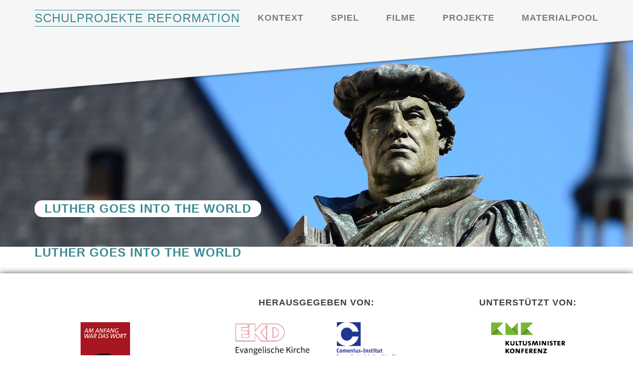

--- FILE ---
content_type: text/html; charset=UTF-8
request_url: https://schulprojekte-reformation.de/material/luther-goes-into-the-world/
body_size: 6267
content:
<!DOCTYPE html>
<!--[if lt IE 7]>      <html class="no-js lt-ie9 lt-ie8 lt-ie7"> <![endif]-->
<!--[if IE 7]>         <html class="no-js lt-ie9 lt-ie8"> <![endif]-->
<!--[if IE 8]>         <html class="no-js lt-ie9"> <![endif]-->
<!--[if gt IE 8]><!--> <html class="no-js"> <!--<![endif]-->
    <head>
        <meta charset="UTF-8">
        <title>luther goes into the world | Schulprojekte Reformation</title>
        <meta http-equiv="X-UA-Compatible" content="IE=edge,chrome=1">

        <meta name="description" content="">
        <meta name="viewport" content="width=device-width user-scalable=no">
<!--
        <link href="https://fonts.googleapis.com/css?family=Open+Sans:300,300i,400,400i,600,600i,700,700i,800,800i" rel="stylesheet">
        <link href="https://fonts.googleapis.com/css?family=Open+Sans+Condensed:300,300i,700" rel="stylesheet">
-->    
        <link rel="stylesheet" href="https://schulprojekte-reformation.de/wp-content/themes/ekd/css/lightbox.css">
        <link rel="stylesheet" href="https://schulprojekte-reformation.de/wp-content/themes/ekd/css/icons/style.css">
        <link rel="stylesheet" href="https://schulprojekte-reformation.de/wp-content/themes/ekd/css/slick.css">
        <link rel="stylesheet" href="https://schulprojekte-reformation.de/wp-content/themes/ekd/css/bootstrap.css">
        <link rel="stylesheet" href="https://schulprojekte-reformation.de/wp-content/themes/ekd/css/styles.css">
        <link rel="stylesheet" href="https://schulprojekte-reformation.de/wp-content/themes/ekd/css/print.css" type="text/css" media="print">

        <link rel="shortcut icon" href="https://schulprojekte-reformation.de/wp-content/themes/ekd/favicon.ico">

        <meta name='robots' content='max-image-preview:large' />
	<style>img:is([sizes="auto" i], [sizes^="auto," i]) { contain-intrinsic-size: 3000px 1500px }</style>
	<link rel="alternate" type="application/rss+xml" title="Schulprojekte Reformation &raquo; Feed" href="https://schulprojekte-reformation.de/feed/" />
<link rel="alternate" type="application/rss+xml" title="Schulprojekte Reformation &raquo; Kommentar-Feed" href="https://schulprojekte-reformation.de/comments/feed/" />
<script type="text/javascript">
/* <![CDATA[ */
window._wpemojiSettings = {"baseUrl":"https:\/\/s.w.org\/images\/core\/emoji\/16.0.1\/72x72\/","ext":".png","svgUrl":"https:\/\/s.w.org\/images\/core\/emoji\/16.0.1\/svg\/","svgExt":".svg","source":{"concatemoji":"https:\/\/schulprojekte-reformation.de\/wp-includes\/js\/wp-emoji-release.min.js?ver=6.8.3"}};
/*! This file is auto-generated */
!function(s,n){var o,i,e;function c(e){try{var t={supportTests:e,timestamp:(new Date).valueOf()};sessionStorage.setItem(o,JSON.stringify(t))}catch(e){}}function p(e,t,n){e.clearRect(0,0,e.canvas.width,e.canvas.height),e.fillText(t,0,0);var t=new Uint32Array(e.getImageData(0,0,e.canvas.width,e.canvas.height).data),a=(e.clearRect(0,0,e.canvas.width,e.canvas.height),e.fillText(n,0,0),new Uint32Array(e.getImageData(0,0,e.canvas.width,e.canvas.height).data));return t.every(function(e,t){return e===a[t]})}function u(e,t){e.clearRect(0,0,e.canvas.width,e.canvas.height),e.fillText(t,0,0);for(var n=e.getImageData(16,16,1,1),a=0;a<n.data.length;a++)if(0!==n.data[a])return!1;return!0}function f(e,t,n,a){switch(t){case"flag":return n(e,"\ud83c\udff3\ufe0f\u200d\u26a7\ufe0f","\ud83c\udff3\ufe0f\u200b\u26a7\ufe0f")?!1:!n(e,"\ud83c\udde8\ud83c\uddf6","\ud83c\udde8\u200b\ud83c\uddf6")&&!n(e,"\ud83c\udff4\udb40\udc67\udb40\udc62\udb40\udc65\udb40\udc6e\udb40\udc67\udb40\udc7f","\ud83c\udff4\u200b\udb40\udc67\u200b\udb40\udc62\u200b\udb40\udc65\u200b\udb40\udc6e\u200b\udb40\udc67\u200b\udb40\udc7f");case"emoji":return!a(e,"\ud83e\udedf")}return!1}function g(e,t,n,a){var r="undefined"!=typeof WorkerGlobalScope&&self instanceof WorkerGlobalScope?new OffscreenCanvas(300,150):s.createElement("canvas"),o=r.getContext("2d",{willReadFrequently:!0}),i=(o.textBaseline="top",o.font="600 32px Arial",{});return e.forEach(function(e){i[e]=t(o,e,n,a)}),i}function t(e){var t=s.createElement("script");t.src=e,t.defer=!0,s.head.appendChild(t)}"undefined"!=typeof Promise&&(o="wpEmojiSettingsSupports",i=["flag","emoji"],n.supports={everything:!0,everythingExceptFlag:!0},e=new Promise(function(e){s.addEventListener("DOMContentLoaded",e,{once:!0})}),new Promise(function(t){var n=function(){try{var e=JSON.parse(sessionStorage.getItem(o));if("object"==typeof e&&"number"==typeof e.timestamp&&(new Date).valueOf()<e.timestamp+604800&&"object"==typeof e.supportTests)return e.supportTests}catch(e){}return null}();if(!n){if("undefined"!=typeof Worker&&"undefined"!=typeof OffscreenCanvas&&"undefined"!=typeof URL&&URL.createObjectURL&&"undefined"!=typeof Blob)try{var e="postMessage("+g.toString()+"("+[JSON.stringify(i),f.toString(),p.toString(),u.toString()].join(",")+"));",a=new Blob([e],{type:"text/javascript"}),r=new Worker(URL.createObjectURL(a),{name:"wpTestEmojiSupports"});return void(r.onmessage=function(e){c(n=e.data),r.terminate(),t(n)})}catch(e){}c(n=g(i,f,p,u))}t(n)}).then(function(e){for(var t in e)n.supports[t]=e[t],n.supports.everything=n.supports.everything&&n.supports[t],"flag"!==t&&(n.supports.everythingExceptFlag=n.supports.everythingExceptFlag&&n.supports[t]);n.supports.everythingExceptFlag=n.supports.everythingExceptFlag&&!n.supports.flag,n.DOMReady=!1,n.readyCallback=function(){n.DOMReady=!0}}).then(function(){return e}).then(function(){var e;n.supports.everything||(n.readyCallback(),(e=n.source||{}).concatemoji?t(e.concatemoji):e.wpemoji&&e.twemoji&&(t(e.twemoji),t(e.wpemoji)))}))}((window,document),window._wpemojiSettings);
/* ]]> */
</script>
<style id='wp-emoji-styles-inline-css' type='text/css'>

	img.wp-smiley, img.emoji {
		display: inline !important;
		border: none !important;
		box-shadow: none !important;
		height: 1em !important;
		width: 1em !important;
		margin: 0 0.07em !important;
		vertical-align: -0.1em !important;
		background: none !important;
		padding: 0 !important;
	}
</style>
<link rel='stylesheet' id='wp-block-library-css' href='https://schulprojekte-reformation.de/wp-includes/css/dist/block-library/style.min.css?ver=6.8.3' type='text/css' media='all' />
<style id='classic-theme-styles-inline-css' type='text/css'>
/*! This file is auto-generated */
.wp-block-button__link{color:#fff;background-color:#32373c;border-radius:9999px;box-shadow:none;text-decoration:none;padding:calc(.667em + 2px) calc(1.333em + 2px);font-size:1.125em}.wp-block-file__button{background:#32373c;color:#fff;text-decoration:none}
</style>
<style id='global-styles-inline-css' type='text/css'>
:root{--wp--preset--aspect-ratio--square: 1;--wp--preset--aspect-ratio--4-3: 4/3;--wp--preset--aspect-ratio--3-4: 3/4;--wp--preset--aspect-ratio--3-2: 3/2;--wp--preset--aspect-ratio--2-3: 2/3;--wp--preset--aspect-ratio--16-9: 16/9;--wp--preset--aspect-ratio--9-16: 9/16;--wp--preset--color--black: #000000;--wp--preset--color--cyan-bluish-gray: #abb8c3;--wp--preset--color--white: #ffffff;--wp--preset--color--pale-pink: #f78da7;--wp--preset--color--vivid-red: #cf2e2e;--wp--preset--color--luminous-vivid-orange: #ff6900;--wp--preset--color--luminous-vivid-amber: #fcb900;--wp--preset--color--light-green-cyan: #7bdcb5;--wp--preset--color--vivid-green-cyan: #00d084;--wp--preset--color--pale-cyan-blue: #8ed1fc;--wp--preset--color--vivid-cyan-blue: #0693e3;--wp--preset--color--vivid-purple: #9b51e0;--wp--preset--gradient--vivid-cyan-blue-to-vivid-purple: linear-gradient(135deg,rgba(6,147,227,1) 0%,rgb(155,81,224) 100%);--wp--preset--gradient--light-green-cyan-to-vivid-green-cyan: linear-gradient(135deg,rgb(122,220,180) 0%,rgb(0,208,130) 100%);--wp--preset--gradient--luminous-vivid-amber-to-luminous-vivid-orange: linear-gradient(135deg,rgba(252,185,0,1) 0%,rgba(255,105,0,1) 100%);--wp--preset--gradient--luminous-vivid-orange-to-vivid-red: linear-gradient(135deg,rgba(255,105,0,1) 0%,rgb(207,46,46) 100%);--wp--preset--gradient--very-light-gray-to-cyan-bluish-gray: linear-gradient(135deg,rgb(238,238,238) 0%,rgb(169,184,195) 100%);--wp--preset--gradient--cool-to-warm-spectrum: linear-gradient(135deg,rgb(74,234,220) 0%,rgb(151,120,209) 20%,rgb(207,42,186) 40%,rgb(238,44,130) 60%,rgb(251,105,98) 80%,rgb(254,248,76) 100%);--wp--preset--gradient--blush-light-purple: linear-gradient(135deg,rgb(255,206,236) 0%,rgb(152,150,240) 100%);--wp--preset--gradient--blush-bordeaux: linear-gradient(135deg,rgb(254,205,165) 0%,rgb(254,45,45) 50%,rgb(107,0,62) 100%);--wp--preset--gradient--luminous-dusk: linear-gradient(135deg,rgb(255,203,112) 0%,rgb(199,81,192) 50%,rgb(65,88,208) 100%);--wp--preset--gradient--pale-ocean: linear-gradient(135deg,rgb(255,245,203) 0%,rgb(182,227,212) 50%,rgb(51,167,181) 100%);--wp--preset--gradient--electric-grass: linear-gradient(135deg,rgb(202,248,128) 0%,rgb(113,206,126) 100%);--wp--preset--gradient--midnight: linear-gradient(135deg,rgb(2,3,129) 0%,rgb(40,116,252) 100%);--wp--preset--font-size--small: 13px;--wp--preset--font-size--medium: 20px;--wp--preset--font-size--large: 36px;--wp--preset--font-size--x-large: 42px;--wp--preset--spacing--20: 0.44rem;--wp--preset--spacing--30: 0.67rem;--wp--preset--spacing--40: 1rem;--wp--preset--spacing--50: 1.5rem;--wp--preset--spacing--60: 2.25rem;--wp--preset--spacing--70: 3.38rem;--wp--preset--spacing--80: 5.06rem;--wp--preset--shadow--natural: 6px 6px 9px rgba(0, 0, 0, 0.2);--wp--preset--shadow--deep: 12px 12px 50px rgba(0, 0, 0, 0.4);--wp--preset--shadow--sharp: 6px 6px 0px rgba(0, 0, 0, 0.2);--wp--preset--shadow--outlined: 6px 6px 0px -3px rgba(255, 255, 255, 1), 6px 6px rgba(0, 0, 0, 1);--wp--preset--shadow--crisp: 6px 6px 0px rgba(0, 0, 0, 1);}:where(.is-layout-flex){gap: 0.5em;}:where(.is-layout-grid){gap: 0.5em;}body .is-layout-flex{display: flex;}.is-layout-flex{flex-wrap: wrap;align-items: center;}.is-layout-flex > :is(*, div){margin: 0;}body .is-layout-grid{display: grid;}.is-layout-grid > :is(*, div){margin: 0;}:where(.wp-block-columns.is-layout-flex){gap: 2em;}:where(.wp-block-columns.is-layout-grid){gap: 2em;}:where(.wp-block-post-template.is-layout-flex){gap: 1.25em;}:where(.wp-block-post-template.is-layout-grid){gap: 1.25em;}.has-black-color{color: var(--wp--preset--color--black) !important;}.has-cyan-bluish-gray-color{color: var(--wp--preset--color--cyan-bluish-gray) !important;}.has-white-color{color: var(--wp--preset--color--white) !important;}.has-pale-pink-color{color: var(--wp--preset--color--pale-pink) !important;}.has-vivid-red-color{color: var(--wp--preset--color--vivid-red) !important;}.has-luminous-vivid-orange-color{color: var(--wp--preset--color--luminous-vivid-orange) !important;}.has-luminous-vivid-amber-color{color: var(--wp--preset--color--luminous-vivid-amber) !important;}.has-light-green-cyan-color{color: var(--wp--preset--color--light-green-cyan) !important;}.has-vivid-green-cyan-color{color: var(--wp--preset--color--vivid-green-cyan) !important;}.has-pale-cyan-blue-color{color: var(--wp--preset--color--pale-cyan-blue) !important;}.has-vivid-cyan-blue-color{color: var(--wp--preset--color--vivid-cyan-blue) !important;}.has-vivid-purple-color{color: var(--wp--preset--color--vivid-purple) !important;}.has-black-background-color{background-color: var(--wp--preset--color--black) !important;}.has-cyan-bluish-gray-background-color{background-color: var(--wp--preset--color--cyan-bluish-gray) !important;}.has-white-background-color{background-color: var(--wp--preset--color--white) !important;}.has-pale-pink-background-color{background-color: var(--wp--preset--color--pale-pink) !important;}.has-vivid-red-background-color{background-color: var(--wp--preset--color--vivid-red) !important;}.has-luminous-vivid-orange-background-color{background-color: var(--wp--preset--color--luminous-vivid-orange) !important;}.has-luminous-vivid-amber-background-color{background-color: var(--wp--preset--color--luminous-vivid-amber) !important;}.has-light-green-cyan-background-color{background-color: var(--wp--preset--color--light-green-cyan) !important;}.has-vivid-green-cyan-background-color{background-color: var(--wp--preset--color--vivid-green-cyan) !important;}.has-pale-cyan-blue-background-color{background-color: var(--wp--preset--color--pale-cyan-blue) !important;}.has-vivid-cyan-blue-background-color{background-color: var(--wp--preset--color--vivid-cyan-blue) !important;}.has-vivid-purple-background-color{background-color: var(--wp--preset--color--vivid-purple) !important;}.has-black-border-color{border-color: var(--wp--preset--color--black) !important;}.has-cyan-bluish-gray-border-color{border-color: var(--wp--preset--color--cyan-bluish-gray) !important;}.has-white-border-color{border-color: var(--wp--preset--color--white) !important;}.has-pale-pink-border-color{border-color: var(--wp--preset--color--pale-pink) !important;}.has-vivid-red-border-color{border-color: var(--wp--preset--color--vivid-red) !important;}.has-luminous-vivid-orange-border-color{border-color: var(--wp--preset--color--luminous-vivid-orange) !important;}.has-luminous-vivid-amber-border-color{border-color: var(--wp--preset--color--luminous-vivid-amber) !important;}.has-light-green-cyan-border-color{border-color: var(--wp--preset--color--light-green-cyan) !important;}.has-vivid-green-cyan-border-color{border-color: var(--wp--preset--color--vivid-green-cyan) !important;}.has-pale-cyan-blue-border-color{border-color: var(--wp--preset--color--pale-cyan-blue) !important;}.has-vivid-cyan-blue-border-color{border-color: var(--wp--preset--color--vivid-cyan-blue) !important;}.has-vivid-purple-border-color{border-color: var(--wp--preset--color--vivid-purple) !important;}.has-vivid-cyan-blue-to-vivid-purple-gradient-background{background: var(--wp--preset--gradient--vivid-cyan-blue-to-vivid-purple) !important;}.has-light-green-cyan-to-vivid-green-cyan-gradient-background{background: var(--wp--preset--gradient--light-green-cyan-to-vivid-green-cyan) !important;}.has-luminous-vivid-amber-to-luminous-vivid-orange-gradient-background{background: var(--wp--preset--gradient--luminous-vivid-amber-to-luminous-vivid-orange) !important;}.has-luminous-vivid-orange-to-vivid-red-gradient-background{background: var(--wp--preset--gradient--luminous-vivid-orange-to-vivid-red) !important;}.has-very-light-gray-to-cyan-bluish-gray-gradient-background{background: var(--wp--preset--gradient--very-light-gray-to-cyan-bluish-gray) !important;}.has-cool-to-warm-spectrum-gradient-background{background: var(--wp--preset--gradient--cool-to-warm-spectrum) !important;}.has-blush-light-purple-gradient-background{background: var(--wp--preset--gradient--blush-light-purple) !important;}.has-blush-bordeaux-gradient-background{background: var(--wp--preset--gradient--blush-bordeaux) !important;}.has-luminous-dusk-gradient-background{background: var(--wp--preset--gradient--luminous-dusk) !important;}.has-pale-ocean-gradient-background{background: var(--wp--preset--gradient--pale-ocean) !important;}.has-electric-grass-gradient-background{background: var(--wp--preset--gradient--electric-grass) !important;}.has-midnight-gradient-background{background: var(--wp--preset--gradient--midnight) !important;}.has-small-font-size{font-size: var(--wp--preset--font-size--small) !important;}.has-medium-font-size{font-size: var(--wp--preset--font-size--medium) !important;}.has-large-font-size{font-size: var(--wp--preset--font-size--large) !important;}.has-x-large-font-size{font-size: var(--wp--preset--font-size--x-large) !important;}
:where(.wp-block-post-template.is-layout-flex){gap: 1.25em;}:where(.wp-block-post-template.is-layout-grid){gap: 1.25em;}
:where(.wp-block-columns.is-layout-flex){gap: 2em;}:where(.wp-block-columns.is-layout-grid){gap: 2em;}
:root :where(.wp-block-pullquote){font-size: 1.5em;line-height: 1.6;}
</style>
<link rel='stylesheet' id='responsive-lightbox-swipebox-css' href='https://schulprojekte-reformation.de/wp-content/plugins/responsive-lightbox/assets/swipebox/swipebox.min.css?ver=1.5.2' type='text/css' media='all' />
<link rel='stylesheet' id='borlabs-cookie-custom-css' href='https://schulprojekte-reformation.de/wp-content/cache/borlabs-cookie/1/borlabs-cookie-1-de.css?ver=3.3.22-15' type='text/css' media='all' />
<script type="text/javascript" src="https://schulprojekte-reformation.de/wp-includes/js/jquery/jquery.min.js?ver=3.7.1" id="jquery-core-js"></script>
<script type="text/javascript" src="https://schulprojekte-reformation.de/wp-includes/js/jquery/jquery-migrate.min.js?ver=3.4.1" id="jquery-migrate-js"></script>
<script type="text/javascript" src="https://schulprojekte-reformation.de/wp-content/plugins/responsive-lightbox/assets/swipebox/jquery.swipebox.min.js?ver=1.5.2" id="responsive-lightbox-swipebox-js"></script>
<script type="text/javascript" src="https://schulprojekte-reformation.de/wp-includes/js/underscore.min.js?ver=1.13.7" id="underscore-js"></script>
<script type="text/javascript" src="https://schulprojekte-reformation.de/wp-content/plugins/responsive-lightbox/assets/infinitescroll/infinite-scroll.pkgd.min.js?ver=4.0.1" id="responsive-lightbox-infinite-scroll-js"></script>
<script type="text/javascript" id="responsive-lightbox-js-before">
/* <![CDATA[ */
var rlArgs = {"script":"swipebox","selector":"lightbox","customEvents":"","activeGalleries":true,"animation":true,"hideCloseButtonOnMobile":false,"removeBarsOnMobile":false,"hideBars":true,"hideBarsDelay":5000,"videoMaxWidth":1080,"useSVG":true,"loopAtEnd":false,"woocommerce_gallery":false,"ajaxurl":"https:\/\/schulprojekte-reformation.de\/wp-admin\/admin-ajax.php","nonce":"d9ae2f975c","preview":false,"postId":118754,"scriptExtension":false};
/* ]]> */
</script>
<script type="text/javascript" src="https://schulprojekte-reformation.de/wp-content/plugins/responsive-lightbox/js/front.js?ver=2.5.3" id="responsive-lightbox-js"></script>
<script data-no-optimize="1" data-no-minify="1" data-cfasync="false" type="text/javascript" src="https://schulprojekte-reformation.de/wp-content/cache/borlabs-cookie/1/borlabs-cookie-config-de.json.js?ver=3.3.22-22" id="borlabs-cookie-config-js"></script>
<link rel="https://api.w.org/" href="https://schulprojekte-reformation.de/wp-json/" /><link rel="EditURI" type="application/rsd+xml" title="RSD" href="https://schulprojekte-reformation.de/xmlrpc.php?rsd" />
<meta name="generator" content="WordPress 6.8.3" />
<link rel="canonical" href="https://schulprojekte-reformation.de/material/luther-goes-into-the-world/" />
<link rel='shortlink' href='https://schulprojekte-reformation.de/?p=118754' />
<link rel="alternate" title="oEmbed (JSON)" type="application/json+oembed" href="https://schulprojekte-reformation.de/wp-json/oembed/1.0/embed?url=https%3A%2F%2Fschulprojekte-reformation.de%2Fmaterial%2Fluther-goes-into-the-world%2F" />
<link rel="alternate" title="oEmbed (XML)" type="text/xml+oembed" href="https://schulprojekte-reformation.de/wp-json/oembed/1.0/embed?url=https%3A%2F%2Fschulprojekte-reformation.de%2Fmaterial%2Fluther-goes-into-the-world%2F&#038;format=xml" />

    </head>

    <body id="overwrite" class="wp-singular material-template-default single single-material postid-118754 wp-theme-ekd" >
        <!--[if lt IE 7]>
            <p class="chromeframe">You are using an <strong>outdated</strong> browser. Please <a href="http://browsehappy.com/">upgrade your browser</a> or <a href="http://www.google.com/chromeframe/?redirect=true">activate Google Chrome Frame</a> to improve your experience.</p>
        <![endif]-->
                    <header class="header section" id="header">
                <div class="line-one">
                    <div class="container">
                        <div class="logo">  
                            <a href="/"><h2>Schulprojekte Reformation</h2></a>                 
                        </div>   
                        <nav id="main-navigation" class="main-navigation hidden-xs hidden-sm">
                            <div class="menu-haupttmenue-container"><ul id="menu-haupttmenue" class="menu"><li id="menu-item-5801" class="none-link menu-item menu-item-type-custom menu-item-object-custom menu-item-has-children menu-item-5801"><a href="https://schulprojekte-reformation.de/anliegen/">Kontext</a>
<ul class="sub-menu">
	<li id="menu-item-5800" class="menu-item menu-item-type-post_type menu-item-object-page menu-item-5800"><a href="https://schulprojekte-reformation.de/anliegen/">Anliegen</a></li>
	<li id="menu-item-28" class="menu-item menu-item-type-post_type menu-item-object-page menu-item-28"><a href="https://schulprojekte-reformation.de/didaktische-hinweise/">Didaktische Hinweise</a></li>
</ul>
</li>
<li id="menu-item-32" class="menu-item menu-item-type-post_type menu-item-object-page menu-item-has-children menu-item-32"><a href="https://schulprojekte-reformation.de/spiel/">Spiel</a>
<ul class="sub-menu">
	<li id="menu-item-7097" class="menu-item menu-item-type-custom menu-item-object-custom menu-item-7097"><a href="https://schulprojekte-reformation.de/spiel/#download-area">Downloadbereich</a></li>
	<li id="menu-item-7081" class="menu-item menu-item-type-post_type menu-item-object-page menu-item-7081"><a href="https://schulprojekte-reformation.de/spiel/materialien-zum-spiel-und-rezensionen/">Materialien zum Spiel</a></li>
</ul>
</li>
<li id="menu-item-26" class="menu-item menu-item-type-post_type menu-item-object-page menu-item-has-children menu-item-26"><a href="https://schulprojekte-reformation.de/filme/">Filme</a>
<ul class="sub-menu">
	<li id="menu-item-208" class="menu-item menu-item-type-taxonomy menu-item-object-bibliothek menu-item-208"><a href="https://schulprojekte-reformation.de/bibliothek/leben-luther/">Das Leben des Martin Luther</a></li>
	<li id="menu-item-207" class="menu-item menu-item-type-taxonomy menu-item-object-bibliothek menu-item-207"><a href="https://schulprojekte-reformation.de/bibliothek/luther-code/">Der Luther-Code</a></li>
</ul>
</li>
<li id="menu-item-27" class="menu-item menu-item-type-post_type menu-item-object-page menu-item-has-children menu-item-27"><a href="https://schulprojekte-reformation.de/projekte/">Projekte</a>
<ul class="sub-menu">
	<li id="menu-item-194" class="menu-item menu-item-type-taxonomy menu-item-object-bereich menu-item-194"><a href="https://schulprojekte-reformation.de/bereich/grundschule/">Grundschule</a></li>
	<li id="menu-item-195" class="menu-item menu-item-type-taxonomy menu-item-object-bereich menu-item-195"><a href="https://schulprojekte-reformation.de/bereich/weiterfuehrende-schule/">Weiterführende Schule</a></li>
</ul>
</li>
<li id="menu-item-5295" class="menu-item menu-item-type-post_type menu-item-object-page menu-item-5295"><a href="https://schulprojekte-reformation.de/materialpool/">Materialpool</a></li>
</ul></div>                        </nav>                
                        <div class="toggle-mobile-navigation hidden-md hidden-lg" title="Hauptmenü">
                            <span class="icon icon-menu7"></span>
                        </div>
                        <nav id="mobile-navigation" class="mobile-navigation hidden-md hidden-lg">
                            <div class="menu-haupttmenue-container"><ul id="menu-haupttmenue-1" class="menu"><li class="none-link menu-item menu-item-type-custom menu-item-object-custom menu-item-has-children menu-item-5801"><a href="https://schulprojekte-reformation.de/anliegen/">Kontext</a>
<ul class="sub-menu">
	<li class="menu-item menu-item-type-post_type menu-item-object-page menu-item-5800"><a href="https://schulprojekte-reformation.de/anliegen/">Anliegen</a></li>
	<li class="menu-item menu-item-type-post_type menu-item-object-page menu-item-28"><a href="https://schulprojekte-reformation.de/didaktische-hinweise/">Didaktische Hinweise</a></li>
</ul>
</li>
<li class="menu-item menu-item-type-post_type menu-item-object-page menu-item-has-children menu-item-32"><a href="https://schulprojekte-reformation.de/spiel/">Spiel</a>
<ul class="sub-menu">
	<li class="menu-item menu-item-type-custom menu-item-object-custom menu-item-7097"><a href="https://schulprojekte-reformation.de/spiel/#download-area">Downloadbereich</a></li>
	<li class="menu-item menu-item-type-post_type menu-item-object-page menu-item-7081"><a href="https://schulprojekte-reformation.de/spiel/materialien-zum-spiel-und-rezensionen/">Materialien zum Spiel</a></li>
</ul>
</li>
<li class="menu-item menu-item-type-post_type menu-item-object-page menu-item-has-children menu-item-26"><a href="https://schulprojekte-reformation.de/filme/">Filme</a>
<ul class="sub-menu">
	<li class="menu-item menu-item-type-taxonomy menu-item-object-bibliothek menu-item-208"><a href="https://schulprojekte-reformation.de/bibliothek/leben-luther/">Das Leben des Martin Luther</a></li>
	<li class="menu-item menu-item-type-taxonomy menu-item-object-bibliothek menu-item-207"><a href="https://schulprojekte-reformation.de/bibliothek/luther-code/">Der Luther-Code</a></li>
</ul>
</li>
<li class="menu-item menu-item-type-post_type menu-item-object-page menu-item-has-children menu-item-27"><a href="https://schulprojekte-reformation.de/projekte/">Projekte</a>
<ul class="sub-menu">
	<li class="menu-item menu-item-type-taxonomy menu-item-object-bereich menu-item-194"><a href="https://schulprojekte-reformation.de/bereich/grundschule/">Grundschule</a></li>
	<li class="menu-item menu-item-type-taxonomy menu-item-object-bereich menu-item-195"><a href="https://schulprojekte-reformation.de/bereich/weiterfuehrende-schule/">Weiterführende Schule</a></li>
</ul>
</li>
<li class="menu-item menu-item-type-post_type menu-item-object-page menu-item-5295"><a href="https://schulprojekte-reformation.de/materialpool/">Materialpool</a></li>
</ul></div>                        </nav>
                    </div>
                                        <div class="back-img-small" style="background-image: url(https://schulprojekte-reformation.de/wp-content/themes/ekd/img/schraege-3.png);"></div>
                </div>
                <div class="line-two relative">
                                                                        <div class="img-teaser" style="background-image: url(https://schulprojekte-reformation.de/wp-content/uploads/2017/06/Header_Einleitung_WO.jpg);"></div>
                                                                <div class="container relative">
                                                                                <h1 class="page-header no-icon">
                                luther goes into the world                            </h1>
                                                                                                </div>
                </div>
            </header>
        <section>
    <div class="container">
		<h1 class="page-header">
			luther goes into the world		</h1>
				<div class="content blog-text">
					</div>
		   	</div> 
</section>
			<footer class="footer section" id="footer">
			    <div class="logo-line" >
			        <div class="container">
			            <div class="logo-luther col-md-3 col-sm-4">
			                <h2 class="logo-list-header"></br></h2>
			                <a href="https://www.luther2017.de" target="_blank">
			                    <img src="https://schulprojekte-reformation.de/wp-content/themes/ekd/img/logo_lutherdekade_small.jpg" />
			                </a>
			            </div>
			            <div class="logo-list col-md-6 col-sm-4">
			                <h2 class="logo-list-header">Herausgegeben von:</h2>
			                <ul>
			                    <li>
			                        <a href="https://www.ekd.de/" target="_blank">
			                            <img src="https://schulprojekte-reformation.de/wp-content/themes/ekd/img/ekd-logo.png" />
			                        </a>
			                    </li>
			                    <li>
			                        <a href="https://www.comenius.de/" target="_blank">
			                            <img src="https://schulprojekte-reformation.de/wp-content/themes/ekd/img/logo_comenius_mit_text_unten_rgb-150dpi.png" style="height:85px; width:auto;" />
			                        </a>
			                    </li>
			                </ul>
			            </div>
			            <div class="logo-list col-md-3 col-sm-4">
			                <h2 class="logo-list-header">Unterstützt von:</h2>
			                <ul>
			                    <li>
			                        <a href="https://www.kmk.org/" target="_blank">
			                            <img src="https://schulprojekte-reformation.de/wp-content/themes/ekd/img/kmk-logo.png" />
			                        </a>
			                    </li>
			                </ul>
			            </div>
			        </div>
			    </div>

			    <div class="last-line">
			        <div class="container">
			            <div class="footer-menu" id="footer-menu">
			                <div class="menu-footermenue-container"><ul id="menu-footermenue" class="menu"><li id="menu-item-5285" class="menu-item menu-item-type-post_type menu-item-object-page menu-item-5285"><a href="https://schulprojekte-reformation.de/ueber-die-website/">Über die Website</a></li>
<li id="menu-item-34" class="menu-item menu-item-type-post_type menu-item-object-page menu-item-34"><a href="https://schulprojekte-reformation.de/kontakt/">Kontakt</a></li>
<li id="menu-item-33" class="menu-item menu-item-type-post_type menu-item-object-page menu-item-33"><a href="https://schulprojekte-reformation.de/impressum/">Impressum</a></li>
<li id="menu-item-126" class="menu-item menu-item-type-post_type menu-item-object-page menu-item-126"><a href="https://schulprojekte-reformation.de/nutzungsbedingungen/">Nutzungsbedingungen</a></li>
</ul></div>			            </div>
			            <div class="footer-note">
			                <p>Schulprojekte Reformation © 2017 | serious game & website by</p><a href="http://www.mmc-agentur.de/" target="_blank"><img class="mmc" src="https://schulprojekte-reformation.de/wp-content/themes/ekd/img/logo-mmc-ohne-untertitel.png" title="Logo der MMC Agentur" alt="Logo der MMC Agentur" /></a>
			            </div>
			        </div>
			    </div>
			</footer>
			<script type="speculationrules">
{"prefetch":[{"source":"document","where":{"and":[{"href_matches":"\/*"},{"not":{"href_matches":["\/wp-*.php","\/wp-admin\/*","\/wp-content\/uploads\/*","\/wp-content\/*","\/wp-content\/plugins\/*","\/wp-content\/themes\/ekd\/*","\/*\\?(.+)"]}},{"not":{"selector_matches":"a[rel~=\"nofollow\"]"}},{"not":{"selector_matches":".no-prefetch, .no-prefetch a"}}]},"eagerness":"conservative"}]}
</script>
<script type="module" src="https://schulprojekte-reformation.de/wp-content/plugins/borlabs-cookie/assets/javascript/borlabs-cookie.min.js?ver=3.3.22" id="borlabs-cookie-core-js-module" data-cfasync="false" data-no-minify="1" data-no-optimize="1"></script>
<!--googleoff: all--><div data-nosnippet data-borlabs-cookie-consent-required='true' id='BorlabsCookieBox'></div><div id='BorlabsCookieWidget' class='brlbs-cmpnt-container'></div><!--googleon: all--><script type="text/javascript" src="https://schulprojekte-reformation.de/wp-content/themes/ekd/scripts/isotope.min.js?ver=6.8.3" id="isotope-js"></script>
<script type="text/javascript" src="https://schulprojekte-reformation.de/wp-content/themes/ekd/scripts/list.js?ver=6.8.3" id="list-js"></script>
<script type="text/javascript" src="https://schulprojekte-reformation.de/wp-content/themes/ekd/scripts/lightbox.js?ver=6.8.3" id="lightbox-js"></script>
<script type="text/javascript" src="https://schulprojekte-reformation.de/wp-content/themes/ekd/scripts/slick.js?ver=6.8.3" id="slick-js"></script>
<script type="text/javascript" src="https://schulprojekte-reformation.de/wp-content/themes/ekd/scripts/scripts.js?ver=6.8.3" id="main-js"></script>
			</body>

			</html>

--- FILE ---
content_type: text/css
request_url: https://schulprojekte-reformation.de/wp-content/themes/ekd/css/icons/style.css
body_size: 952
content:
@font-face {
  font-family: 'icomoon';
  src:  url('fonts/icomoon.eot?gtopa9');
  src:  url('fonts/icomoon.eot?gtopa9#iefix') format('embedded-opentype'),
    url('fonts/icomoon.ttf?gtopa9') format('truetype'),
    url('fonts/icomoon.woff?gtopa9') format('woff'),
    url('fonts/icomoon.svg?gtopa9#icomoon') format('svg');
  font-weight: normal;
  font-style: normal;
}

[class^="icon-"], [class*=" icon-"] {
  /* use !important to prevent issues with browser extensions that change fonts */
  font-family: 'icomoon' !important;
  speak: none;
  font-style: normal;
  font-weight: normal;
  font-variant: normal;
  text-transform: none;
  line-height: 1;

  /* Better Font Rendering =========== */
  -webkit-font-smoothing: antialiased;
  -moz-osx-font-smoothing: grayscale;
}

.icon-stack-text:before {
  content: "\e900";
}
.icon-bvo-lupe:before {
  content: "\e90e";
}
.icon-bvo-mobile:before {
  content: "\e90f";
}
.icon-bvo-user:before {
  content: "\e910";
}
.icon-at:before {
  content: "\e90b";
}
.icon-cost:before {
  content: "\e90c";
}
.icon-newspaper:before {
  content: "\e912";
}
.icon-magazine:before {
  content: "\e913";
}
.icon-video .path1:before {
  content: "\e909";
  color: rgb(255, 255, 255);
}
.icon-video .path2:before {
  content: "\e90a";
  margin-left: -1em;
  color: rgb(0, 0, 0);
}
.icon-menu:before {
  content: "\e903";
}
.icon-quill4:before {
  content: "\e91b";
}
.icon-media:before {
  content: "\e95b";
}
.icon-gamepad:before {
  content: "\e96b";
}
.icon-gamepad2:before {
  content: "\e96c";
}
.icon-gamepad3:before {
  content: "\e96d";
}
.icon-home5:before {
  content: "\e904";
}
.icon-headphones:before {
  content: "\e948";
}
.icon-mic5:before {
  content: "\e98f";
}
.icon-ticket:before {
  content: "\e9f9";
}
.icon-ticket2:before {
  content: "\e9fa";
}
.icon-coin-euro:before {
  content: "\ea0c";
}
.icon-calculator:before {
  content: "\ea17";
}
.icon-phone2:before {
  content: "\ea1d";
}
.icon-at-sign:before {
  content: "\ea2f";
}
.icon-envelop:before {
  content: "\ea30";
}
.icon-location:before {
  content: "\ea38";
}
.icon-location3:before {
  content: "\ea3a";
}
.icon-location5:before {
  content: "\ea3c";
}
.icon-printer2:before {
  content: "\ea65";
}
.icon-undo2:before {
  content: "\eabc";
}
.icon-redo2:before {
  content: "\eabd";
}
.icon-user3:before {
  content: "\eb05";
}
.icon-search:before {
  content: "\eb2d";
}
.icon-search2:before {
  content: "\eb30";
}
.icon-search3:before {
  content: "\eb33";
}
.icon-search6:before {
  content: "\eb38";
}
.icon-enlarge2:before {
  content: "\eb3b";
}
.icon-enlarge6:before {
  content: "\eb43";
}
.icon-cog2:before {
  content: "\eb5e";
}
.icon-trophy4:before {
  content: "\eba8";
}
.icon-rocket:before {
  content: "\ebda";
}
.icon-bus:before {
  content: "\ec0b";
}
.icon-glasses2:before {
  content: "\ec23";
}
.icon-menu3:before {
  content: "\ec6a";
}
.icon-menu7:before {
  content: "\ec6e";
}
.icon-sphere:before {
  content: "\ec8e";
}
.icon-earth2:before {
  content: "\ec94";
}
.icon-link2:before {
  content: "\ec98";
}
.icon-flag:before {
  content: "\eca1";
}
.icon-bookmark2:before {
  content: "\ecb4";
}
.icon-question6:before {
  content: "\ed55";
}
.icon-plus2:before {
  content: "\ed58";
}
.icon-minus2:before {
  content: "\ed59";
}
.icon-cross:before {
  content: "\ed69";
}
.icon-cross2:before {
  content: "\ed6a";
}
.icon-cross3:before {
  content: "\ed6b";
}
.icon-volume-medium:before {
  content: "\ed8d";
}
.icon-arrow-up4:before {
  content: "\edb7";
}
.icon-arrow-right4:before {
  content: "\edbb";
}
.icon-arrow-down4:before {
  content: "\edbf";
}
.icon-arrow-left4:before {
  content: "\edc3";
}
.icon-arrow-up5:before {
  content: "\edc4";
}
.icon-arrow-right5:before {
  content: "\edc5";
}
.icon-arrow-down5:before {
  content: "\edc6";
}
.icon-arrow-left5:before {
  content: "\edc7";
}
.icon-arrow-up15:before {
  content: "\ee30";
}
.icon-arrow-right15:before {
  content: "\ee31";
}
.icon-arrow-down15:before {
  content: "\ee32";
}
.icon-arrow-left15:before {
  content: "\ee33";
}
.icon-toggle-on:before {
  content: "\ee71";
}
.icon-toggle-off:before {
  content: "\ee72";
}
.icon-share3:before {
  content: "\eedd";
}
.icon-google-plus2:before {
  content: "\eee5";
}
.icon-facebook:before {
  content: "\eee8";
}
.icon-facebook2:before {
  content: "\eee9";
}
.icon-instagram:before {
  content: "\eeec";
}
.icon-twitter:before {
  content: "\eeed";
}
.icon-twitter2:before {
  content: "\eeee";
}
.icon-youtube:before {
  content: "\eef3";
}
.icon-linkedin:before {
  content: "\ef24";
}
.icon-binoculars:before {
  content: "\e905";
}
.icon-cancel-circle:before {
  content: "\e907";
}
.icon-cross4:before {
  content: "\e908";
}
.icon-share2:before {
  content: "\e906";
}
.icon-quill:before {
  content: "\e90d";
}
.icon-shield3:before {
  content: "\ec32";
}
.icon-video-camera:before {
  content: "\e962";
}
.icon-users5:before {
  content: "\eb0c";
}


--- FILE ---
content_type: text/css
request_url: https://schulprojekte-reformation.de/wp-content/themes/ekd/css/styles.css
body_size: 4155
content:
/******************** BASICS **********button*************/

body {
	font-family: 'Open Sans', sans-serif;
	font-size: 14px;
	background-color: white;
	color:black;
	line-height: 1.8em;
	letter-spacing: 1px;
	font-weight: 300;
	overflow-x:hidden;
	position: relative;
	word-wrap:break-word;
}

.common .container {
	overflow: hidden;
}

img, .wp-caption {
	max-width: 100%;
	height: auto;
}

h1{
	font-size: 24px;
}

h2 {
	font-size: 18px;
}

h3 {
	font-size: 14px;
}

h4 {
	font-size: 12px;
}

ul li{
}


h1, h2, h3, h4, h5, h6 {
	font-family: 'Open Sans Condensed', sans-serif;
	text-transform: uppercase;
}

a {
	text-decoration: none;
	color:#398992;
}

a:hover, a:active, a:focus {
	text-decoration: none;
}

.page-content{
	display:block;
}

.page-header{
	display:block;
	margin-top: 0;
	color:#398992;
	border-bottom: none;
	font-weight: 700;
	font-family: 'Open Sans Condensed', sans-serif;
	text-transform: uppercase;
}

.f-right{
	float:right;
}

.common{
	background-color: #f6f6f6;
	padding-top: 50px;
	padding-bottom: 50px;
	box-shadow: 0px 0px 12px #525252;
	position: relative;
	z-index:2;
}

.common{
	background-color: #f6f6f6;
	padding-top: 50px;
	padding-bottom: 50px;
	box-shadow: 0px 0px 12px #525252;
	position: relative;
	z-index:2;
}

.header{
	padding-top: 1px;
	position: relative;
	height:500px;
	margin-top: -1px;
}

.gform_button {
	padding:5px;
	padding-left:10px;
	padding-right:10px;
	background-color: #398992;
	color:white;
	z-index:150;
	font-size: 24px;	
	border:none;
}

#cookie-law {
	position: fixed;
	bottom: 0px;
	left: 0px;
	width: 100%;
	line-height: 20px;
	z-index: 100000;
	text-align: center;
	padding: 10px 15px;
	background-color: #398992;
	color: white;
}

#cookie-law p {
	margin: 0px;
}

#cookie-button {
  color:white;
  border: 1px solid white;
  padding:2px 5px;
}

#cookie-law .ds-link {
	font-weight: bold;
	color: white;
	text-decoration: underline;
}

/******************** Home ***********************/

.header-home{
	position: relative;
	height:800px;
}

.header-home .line-one{
	background-color: rgba(246,246,246,1.0);

}

.back-img{
	position:absolute;
	top:0px;
	width: 100%;
	min-height: 800px;
	max-height: 800px;
	background-size: cover;
	background-position: center center;
	background-repeat: no-repeat;
}

.img-info{
	display: inline-block;
	width: 600px;
	left:50%;
	margin-left:-300px; 
	text-align: center;
	z-index: 10;
	position: relative;
	top:650px;
	border-radius: 25px;
	padding-bottom: 20px;
	padding-top: 1px;
}

.img-subtitle{
	font-size: 36px;
	color:#3f3f3f;
	padding-top: 10px;
	padding-bottom: 10px;
	margin-top: 10px;
	margin-bottom: 30px;
	background-color: rgba(255,255,255,0.7);
	border-radius: 10px;
	line-height: 44px;
}

.img-disclaimer{
	font-size: 18px;
}

.img-disclaimer .icon{
	padding:10px;
	background-color: #398992;
	color:white;
	font-size: 30px;
	/*font-size: 20px;*/
	border-radius: 60px;	
/*	margin-left: 20px;*/
	text-shadow:none;
}

.rare{
	background-color: white;
	padding-top: 50px;
	padding-bottom: 50px;
}

.rare .werkzeug-item{
	margin-top: 125px;
	margin-bottom: 40px;
}

.big-box{
	border: 5px solid #398992;
	border-radius: 20px;
	padding:25px;
}

.big-box .icon-row{
	display:block;
	text-align: center;
	margin-top: 20px;
}

.big-box .icon{
	padding:10px;
	background-color: #398992;
	color:white;
	font-size: 28px;
	border-radius: 60px;
}

.big-box .title-row{
	display:block;
	text-align: center;
	margin-top: 20px;
}

.big-box .title-row a{
	padding-top:5px;
	padding-bottom:5px;
	padding-left:10px;
	padding-right:10px;
	background-color: #398992;
	color:white;
	font-size: 24px;
	border-radius: 15px;
	font-family: 'Open Sans Condensed', sans-serif;
	text-transform: uppercase;
}

.serie .big-box{
	background-color: white;
}


.box-title{
	color:#3f3f3f;
	margin-top: 40px;
	font-weight: 700;
	font-size: 22px;
	font-family: 'Open Sans Condensed', sans-serif;
	text-transform: uppercase;
}

.serie .box-title{
	color:#3f3f3f;
	margin-top: 10px;
	font-weight: 700;
	font-size: 22px;
	font-family: 'Open Sans Condensed', sans-serif;
	text-transform: uppercase;
}

.box-text p{
	height:200px;
	margin-bottom: 30px;
}

.box-img{
	width:100%;
	height:380px;
	background-size: cover;
	background-position: center center;
	background-repeat: no-repeat;
}

.link-row{
	margin-top: 20px;
	text-align: right;
}

.link-row a{
	font-weight: 600;
	color:#398992;
}

.header-home .adjust{
	background-color: rgba(246,246,246,1.0);
	padding-bottom: 25px;
}

/******************** Line-One ***********************/

.line-one{
	position: fixed;
    z-index: 1000;
    width: 100%;
    height:75px;
    background-color: rgba(246,246,246,1.0);
}

.logo {
	float:left;
}

.logo h2{
	margin:0;
	margin-top: 20px;
	font-family: 'Open Sans Condensed', sans-serif;
	text-transform: uppercase;
	font-size: 24px;
	padding-bottom: 3px;
	border-bottom: 1px solid #398992;
	padding-top: 3px;
	border-top: 1px solid #398992;
}

.logo a{
	color:#398992;
}

/******************** Page ***********************/

.top-header{
	display:none;
}

.top-header .icon{
	padding:10px;
	background-color: #398992;
	color:white;
	border-radius: 60px;	
	margin-right: 10px;
	position: relative;
	top:50px;
	z-index:150;
	font-size: 24px;
}

.top-header h1{
	position: relative;
	z-index:150;
	display: inline-block;
	margin: 0;
	padding:4px;
	padding-left:20px;
	top:50px;
	left:-25px;
}

.back-img-small{
	position:absolute;
	top:74px;
	left:0;
	width: 100%;
	height:139px;
	background-size: 100% 100%;
	background-position: right top;
	background-repeat: no-repeat;
	z-index:100;
}


.back-img-small-common{
	position:absolute;
	top:0px;
	left:0;
	width: 100%;
	height:139px;
	background-size: 100% 100%;
	background-position: right top;
	background-repeat: no-repeat;
	z-index:100;
}

.back-img-small-green{
	position:absolute;
	top:0px;
	left:0;
	width: 100%;
	height:139px;
	background-size: 100% 100%;
	background-position: right top;
	background-repeat: no-repeat;
	z-index:1;
}

.line-two .icon{
	padding:10px;
	background-color: #398992;
	color:white;
	border-radius: 60px;	
	margin-right: 10px;
	position: absolute;
	bottom: 55px;
	z-index:150;
	font-size: 24px;
}

.line-two .no-print-icon{
	bottom: 10px;
}

.line-two .toggle-print span {
	float:right;
	font-size: 24px;
	text-align: center;
	cursor: pointer;
	position: relative;
	z-index:150;
	margin:0;
}

.line-two{
	height: 500px;
}

.line-two h1{
	position: absolute;
	background-color: white;
	z-index:100;
	display: inline-block;
	margin: 0;
	padding:4px;
	padding-left:40px;
	padding-right:20px;
	bottom: 60px;
	left:35px;
	border-radius: 15px;
}

.line-two .no-print{
	bottom: 15px;
}

.line-two .no-icon{
	padding-left:20px;
	left:15px;
}



.relative{
	position: relative;
}


.img-teaser{
	width:100%;
	height:500px;
	background-size: cover;
	background-position: center center;
	background-repeat: no-repeat;
}

.slider-page {
	overflow: hidden;
	float:right;
	margin-right:-15px;
}
.slider-page img{
	width:100%;	
	height:auto;
	padding:0;
	margin:0;
}

.slick-dots{
	padding:0;
	text-align: center;
}

.slick-dots li{
	display:inline;
}

.slick-dots button{
	background-color:#3f3f3f;
	color:#3f3f3f;
	border:none;
	margin: 5px;
	margin-top: 10px;
	font-size: 0px;
	line-height: 10px;
	width:15px;
	height:15px;
	padding:0;
}

.slick-dots .slick-active button{
	background-color:#398992;
	color:#398992;
}

/******************** Main-Navigation ***********************/

.main-navigation {
	margin: 0;
	padding: 0;
	float: right;
	position: relative;
	right: 0px;
	top: -55px;
}

.main-navigation ul {
	margin: 0;
	padding: 0;
	margin-top: 25px;

}

.main-navigation a{
	color:#7c7c7c;
}

.main-navigation li {
	position: relative;
	display: inline-block;
	padding-left: 50px;
	font-size: 18px;
	font-weight: 700;
	font-family: 'Open Sans Condensed', sans-serif;
	text-transform: uppercase;
}

.main-navigation .current_page_item a{
	color:#398992;
}

.main-navigation .current_page_parent a{
	color:#398992;
}

.main-navigation a:hover{
	color:#398992;
}

/* Sub Menu */

.main-navigation li .sub-menu {
	position: absolute;
    top: 25px;
    left: 35px;
    width:220px;
    margin: 0;
    display: none;
    background-color: rgba(246,246,246,1.0);
    padding-left: 15px;
    padding-right: 15px;
    z-index: 1000;
    padding-bottom: 15px;
}


.main-navigation li:hover .sub-menu{
	display:block;
}

.main-navigation .sub-menu li {
	display: block;
	width:100%;
	padding-left: 0;
	height: auto;
}

.main-navigation .sub-menu li:first-child{
	padding-top:10px;
}

.main-navigation .sub-menu li:hover {
	border-bottom:none;
}
.main-navigation .sub-menu .menu-item a {
	display: block;
	padding-top: 10px;
	padding-bottom: 10px;
	text-decoration: none;
	font-size: 14px;
	line-height: 20px;
	color:#7c7c7c;

}

.main-navigation .sub-menu li.last-child{
}

.main-navigation .sub-menu .menu-item a:hover {
	color:#398992;
}

.main-navigation .sub-menu .current-menu-item a{
	color:#398992;
}

/* Mobile-Navigation */

.toggle-mobile-navigation span {
	float:right;
	font-size: 40px;
	text-align: center;
	cursor: pointer;
	color: #3f3f3f;
	position: relative;
	margin-top: 13px;
	z-index:10000000;
}

.mobile-navigation{
	display: none;
	position: absolute;
	top:65px;
	right:15px;
	z-index:150;
}

.mobile-navigation ul {
	margin:0;
	padding:0;
	z-index:50;
	background-color:#398992;
	padding-top:10px;
	border-radius: 25px;
	box-shadow: 0px 0px 4px #525252;
}

.mobile-navigation ul li{
	position:relative;
	display: block;
	width:200px;
	padding-left: 30px;
	border-bottom: 1px solid #e3e3e3;
}

.mobile-navigation ul li:last-child{
	padding-bottom: 10px;
	border-bottom: none;
}

.mobile-navigation ul li ul li:last-child{
	padding-bottom: 0px;
}

.mobile-navigation ul li ul{
	display: none;
}

.mobile-navigation ul li ul li{
	padding: 0px;
	border-bottom: none;
	width:170px;
}

.mobile-navigation a {
	display: block;
	font-size: 14px;
	font-weight: 400;
	text-decoration: none;
	color: #e3e3e3;
	padding-top: 20px;
	padding-bottom: 20px;
	font-size: 16px;
	font-weight: 700;
	font-family: 'Open Sans Condensed', sans-serif;
	text-transform: uppercase;
}

.mobile-navigation ul li ul li a{
	margin-left: -30px;
	padding-left: 30px;
	padding-right: 30px;
	color:#398992;
	background-color: white;
	font-size: 14px;
	font-weight: 700;
	border-bottom: 1px solid #398992;
}

.mobile-navigation ul li ul li:last-child a{
	border-bottom: none;
}


.mobile-navigation .current_page_item a{
	color:white;
}

.mobile-navigation ul .current_page_item a{
	color:white;
}

.mobile-navigation ul ul .current_page_item a{
	color:#3f3f3f
}

.mobile-navigation .current_page_item ul li a{
	color:#398992;
}

.mobile-navigation .menu-item a:hover {
	color:white;
}

.mobile-navigation .menu-item ul li a:hover{
	color:#3f3f3f;
}

	.mobile-navigation ul li span {
		font-size: 30px;
		position: absolute;
		right:30px;
		top:15px;
		height:40px;
		width:40px;
		cursor: pointer;
		color:#e3e3e3;
	}

	.mobile-navigation ul li span:hover{
		color: white;
	}


	.icon-arrow-down5 {
		display: none;
	}

	.mobile-navigation ul li.active ul {
	  	display: block;
	}

	.mobile-navigation ul li.active .icon-arrow-right5 {
	  display: none;
	}

	.mobile-navigation ul li.active .icon-arrow-down5 {
	  display: block;
	}

/******************** Content ***********************/

.einleitung{
	margin-bottom: 30px;
}

.content{
	z-index:10;
}

.button {
	margin-top: 20px;

}

.button a{
	color:#3f3f3f;
	background-color: white;
	padding:10px 15px;
	border:3px solid #398992;
	font-weight: 600;
	border-radius: 15px;
	text-transform: uppercase;
	display:inline-block;
}

.blog-text .download-line{
	border-top:1px solid;
	margin-top:30px;
	margin-bottom: 30px;
}

#mybutton{
	float:right;
	margin-top: 30px;
	cursor:pointer;
	height: 50px;
}

.button span{
	color:#3f3f3f;
	background-color: white;
	padding:10px 15px;
	border:3px solid #398992;
	font-weight: 600;
	border-radius: 15px;
	text-transform: uppercase;
}

.button-header a{
	color:white;
	background-color: #398992;
	padding:10px 15px;
	font-family: 'Open Sans Condensed', sans-serif;
	font-weight: 600;
	border-radius: 10px;
	text-transform: uppercase;
	text-shadow:none;
}

.button-list{
	list-style: none;
	margin:0;
	padding: 0;
	text-align: center;
}

.button-list li{
	display:inline-block;
	margin-right: 10px;
}


#overwrite .download-header{
	display:block;
	margin-top: 40px;
	font-size: 28px;
	color:#398992;
	border-bottom: none;
	font-weight: 700;
	font-family: 'Open Sans Condensed', sans-serif;
	text-transform: uppercase;
	position: relative;
}

#download-area{
	position: absolute;
	top:-300px;
	left:0;
	height:1px;
	width:100%;
}

/******************** blog-text ***********************/

.blog-text img {
	padding:5px;
	padding-left:0px;
	border:none !important;
	max-width: 100%;
	height: auto;
}

.blog-text .alignright {
	float:right;
	padding-right:0px;
	margin: 0.5em 0 0.5em 1em;	
}

.blog-text .aligncenter {
    display: block;
    margin-left: auto;
    margin-right: auto; 
    max-width:100%!important;
}

.blog-text .alignleft {
	float:left;
	padding-left:0px;
	margin: 0.5em 1em 0.5em 0;
}

.blog-text .size-full {
	max-width:100%;
	height:auto;
	padding:0;
}


.blog-text td {
	width:33%;
	padding: 5px;
	border: 1px solid #3f3f3f;
}
.blog-text th{
	width:33%;
	padding: 10px;
	padding-left: 5px;
	border: 1px solid #3f3f3f;
}

.blog-text table {
	margin-bottom:20px;
}

.blog-text .bild img{
	width:100%;
	height:auto;
	padding:0;
}

.blog-text h2{
	font-size: 24px;
	font-weight: 600;
	color:black;
}

.blog-text h3{
	font-size: 18px;
	font-weight: 600;
	color:black;
}

.blog-text h4{
	font-size: 14px;
	font-weight: 600;
	color:black;
}

.blog-text ul li{
	font-variant:normal;
}

.blog-text .info-list li{
	font-variant:small-caps;
}

.blog-text hr{
	border-top: 3px solid #3f3f3f;
}


/******************** projekt seite ***********************/

.genre-nav{
	padding:0;
}

.projekt-item h2{
	margin:0;
	margin-bottom: 10px;
	font-weight: 700;
	color: #3f3f3f;
	font-size: 22px;
	font-family: 'Open Sans Condensed', sans-serif;
	text-transform: uppercase;
}

.projekt-item p{
}

.blog-text .term-header{
	display:inline-block;
	margin: 0;
	color: #3f3f3f;
	border-bottom: none;
	font-weight: 700;
	font-family: 'Open Sans Condensed', sans-serif;
	text-transform: uppercase;
	margin-bottom: 20px;
	font-size: 12px;
}

.term-header a{
	color:white;
	font-weight: 300;
	margin-right: 5px;
	padding-top:1px;
	padding-bottom: 1px;
	padding-left:7px;
	padding-right: 7px;
	background-color: #398992;
	border-radius: 5px;
}


.projekt-item{
	margin-bottom:20px;
	background-color: white;
	padding:30px;
	border-radius: 15px;
	border:3px solid #398992;
	width:100%;
}

.projekt-item .projekt-link{
	font-weight: 400;
	float:right;
	color: #3f3f3f;
}

.blog-text .projekt-img img{
	padding:0;
}

.blog-text .bereich-title{
	display: block;
	font-size: 24px;
	font-weight: 700;
	font-family: 'Open Sans Condensed', sans-serif;
	text-transform: uppercase;
	color: #3f3f3f;
	padding-bottom: 5px;
	margin-bottom: 20px;
}

.bereich{
	margin-bottom: 50px;
}

.anker-prep{
	position:relative;
}

.anker{
	position: absolute;
	top:-100px;
}

.blog-text .punch-item{
	margin-right: 5px;
	padding-left: 5px;
	padding-right: 5px;
	padding-top: 2px;
	padding-bottom: 2px;
	border:1px solid black;
}

/******************** projekt seite ***********************/

.film-item h2{
	margin:0;
	margin-bottom: 20px;
	font-weight: 600;
	font-size: 18px;
}

.film-item p{
}

.film-item{
	margin-bottom:20px;
	background-color: white;
	padding:30px;
	border-radius: 15px;
	border:3px solid #398992;
}

.film-item .film-link{
	font-weight: 400;
	float:right;
	color: #3f3f3f;
}

.blog-text .film-img img{
	padding:0;
}

.bibliothek{
	margin-bottom: 50px;
}


.blog-text .bibliothek-title{
	display: block;
	font-size: 24px;
	font-weight: 700;
	font-family: 'Open Sans Condensed', sans-serif;
	text-transform: uppercase;
	color: #3f3f3f;
	padding-bottom: 5px;
	margin-bottom: 20px;
}

.embed-container { 
	position: relative; 
	padding-bottom: 56.25%;
	height: 0;
	overflow: hidden;
	max-width: 100%;
	height: auto;
	margin-bottom: 30px;
} 

.embed-container iframe,
.embed-container object,
.embed-container embed { 
	position: absolute;
	top: 0;
	left: 0;
	width: 100%;
	height: 100%;
}

/*######################## PROJEKT/FILM ############################*/

.box-adjust-title{
	height:50px;
}

.medien-button-list{
	margin: 0;
	padding: 0;
}

.medien-button-list li{
	margin: 0;
	padding: 0;
	list-style: none;
	margin-bottom: 20px;
}

.medien-button-list .button a{
	text-transform: uppercase;
	font-weight: 700;
}

.medien-button-list h3{
	text-transform: uppercase;
	font-size: 18px;
	font-weight: 300;
	margin-top: 23px;
	font-family: 'Open Sans', sans-serif;
}

.medien-bereich{
	clear:both;
}

.medien-bereich-titel{
	font-size: 24px;
	font-weight: 700;
	margin-top: 50px;
	color:#3f3f3f;
}

.button-beschreibung{
	margin-bottom: 30px;
}

/*######################## Projekt - Single ############################*/

.info-box{
	border: 5px solid #398992;
	border-radius: 20px;
	padding:25px;
	float:right;
	background-color: white;
	margin-left: 20px;
	margin-bottom: 20px;
}

.info-box h2{
	color:#3f3f3f;
	margin-top: 10px;
	font-weight: 700;
	font-size: 22px;
	font-family: 'Open Sans Condensed', sans-serif;
	text-transform: uppercase;
}

.info-box p{
	margin-bottom: 30px;
}

.info-box .info-box-slider{
	width:100%;
	height:auto;
	background-size: cover;
	background-position: center center;
	background-repeat: no-repeat;
}



/*######################## FOOTER ############################*/

.logo-line{
	padding-bottom: 50px;
	background-color: white;
	box-shadow: 0px 0px 12px #525252;
	position: relative;
	z-index:2;
}

.last-line{
	background-color: #3f3f3f;
}

.footer .last-line{
}

.footer-note{
	text-align: center;
	color:#e3e3e3;
	font-size: 12px;
	margin-top: 30px;
	margin-bottom: 20px;
	font-weight: 200;
}

.footer-note p{
	padding: 0;
	margin:0;
	display: inline-block;
}

.mmc{
	width:75px;
	height:auto;
	display: inline-block;
	padding-left: 10px;
}

.logo-luther {
	margin-top: 50px;
	text-align: center;
}

.logo-luther img{
	width:100px;
	height:auto;
}

.logo-list {
	margin-top: 50px;
	text-align: center;
}

.logo-list-header{
	margin-top: 0;
	margin-bottom: 30px;
	font-family: 'Open Sans Condensed', sans-serif;
	text-transform: uppercase;
	font-weight: 700;
	color: #3f3f3f;
}

.logo-list ul{
	margin:0;
	padding:0;
}

.logo-list ul li{
	display:inline-block;
	padding-right: 50px;
}

.logo-list ul li img{
	width:150px;
	height:auto;
}

.logo-list ul li:last-child{
	padding-right: 0px;
}


/* Footer-Navigation */

.footer #menu-footermenue{
	text-align: center;
	padding:0;
	margin:0;
	margin-left: auto;
	margin-right: auto;
}

.footer #menu-footermenue li{
	display: inline-block;
	margin-top:40px;
}

.footer #menu-footermenue li{
	padding-right: 50px;
}

.footer #menu-footermenue li:last-child{
	padding-right: 0px;
}


.footer #menu-footermenue a{
	color:white;
	font-size: 18px;
}

.footer #menu-footermenue a:hover{
	color:#398992;
}

/*######################## AUSSTELLUNG ############################*/

.pdf-generator{
	padding:0;
	margin:0;
	margin-top: 30px;
}

.pdf-generator .decision{
	list-style: none;
	display:inline;
	text-align: center;
	color:orange;
	text-shadow:  1px  1px 1px black,
                  1px -1px 1px black,
                 -1px  1px 1px black,
                 -1px -1px 1px black;
	font-size: 24px;
	text-transform: uppercase;
	font-weight: 600;
}

.pdf-generator .decision img{
	padding:0;
	width:30px;
	height:auto;
	margin-left:2px;
}

.pdf-generator .decision input{
	width:100%;
	border:none;
	background-color: rgba(0,0,0,0.0);
	text-align: center;
	    text-shadow:  1px  1px 1px black,
                  1px -1px 1px black,
                 -1px  1px 1px black,
                 -1px -1px 1px black;

}

.pdf-generator .decision input::-webkit-outer-spin-button,
.pdf-generator .decision input::-webkit-inner-spin-button {
    /* display: none; <- Crashes Chrome on hover */
    -webkit-appearance: none;
    margin: 0; /* <-- Apparently some margin are still there even though it's hidden */
}

.artefakt-item .artefakt-img{
	width:40mm;
}

.artefakt-item .artefakt-img img{
	width:40mm;
	height:auto;
}

@media screen and (max-width:1599px) {


}

@media screen and (max-width:1199px) {

	.box-text p{
		height:300px;
	}

	.img-teaser{
		height:400px;
	}

	.header{
		height:400px;
	}

	.header-home{
	position: relative;
	height:800px;
}

	.line-two{
		height:400px;
	}

}

@media screen and (max-width:991px) {

	.line-one{
		position: absolute;
	}

	.img-subtitle{
		font-size: 28px;
		color:#3f3f3f;
		padding-top: 10px;
		padding-bottom: 10px;
		margin-top: 10px;
		margin-bottom: 30px;
		background-color: rgba(255,255,255,0.7);
		border-radius: 10px;
		line-height: 36px;
	}

	.header-home{
		height:600px;
	}

	.back-img{
		min-height: 600px;
		max-height: 600px;
	}

	.img-info{
		top:470px;
		width: 500px;
		left:50%;
		margin-left:-250px; 
	}

	.big-box{
		margin-bottom: 30px;
	}

	.rare{
		padding-bottom: 20px;
	}

	.box-text p{
		height:200px;
	}

	.serie .big-box p{
		height:auto;
	}

	/* Sub Menu */

	.mobile-navigation li .sub-menu {
		padding:0;
	}

	.logo-list ul li{
		display:block;
		padding-right: 0px;
		margin-bottom: 20px;
	}
	.img-teaser{
		height:350px;
	}

	.header{
		height:350px;
	}

	.header-home{
		height:600px;
	}

	.line-two{
		height:350px;
	}

	.button {
		margin-bottom: 20px;
	}

	.slider-page{
		float:none;
	}

}

@media screen and (max-width:767px) {

	body {
		font-size: 12px;
		line-height: 1.6em;
		letter-spacing: 1px;
	}

	.logo h2{
		font-size: 18px;
	}

	h1{
		font-size: 18px;
	}

	h2 {
		font-size: 16px;
	}

	h3 {
		font-size: 14px;
	}

	h4 {
		font-size: 12px;
	}

	/******************** Home ***********************/

	.img-teaser{

	height:300px;

}
	.line-one{
		height:65px;
	}


	.back-img{
		top:65px;
		min-height: 400px;
		max-height: 400px;
	}

	.img-info{
		top:335px;
		width: 300px;
		left:50%;
		margin-left:-150px; 
	}

	.img-maintitle{
		font-size: 24px;
	}

	.img-subtitle{
		font-size: 22px;
		line-height: 24px;
		margin-bottom: 20px;
	}

	.img-disclaimer{
		font-size: 14px;
	}

	.img-disclaimer .icon{
		padding:7px;
		font-size: 14px;
		border-radius: 60px;	
		margin-left: 10px;
	}

	.rare .big-box{
		width:300px;
		margin-left: auto;
		margin-right: auto;
	}

	/******************** Page ***********************/

	.header{
		height:300px;
	}

	.line-two{
		height:300px;
	}

	.back-img-small{
		height:139px;
		background-size: cover;
		top:60px;
	}

	.back-img-small-common{
		height:139px;
		background-size: cover;
	}

	.back-img-small-green{
		height:252px;
		background-size: cover;
		top:-85px;
	}

	.header-home{
		height:465px;
	}

	.top-header .icon{
		font-size: 18px;
	}

	.line-two .icon{
		font-size: 18px;
		bottom: 50px;
	}

	.line-two .toggle-print span {
		float:right;
		font-size: 18px;
	}

	.line-two h1{
		bottom: 55px;
		margin-right:30px; 
	}

	.projekt-img{
		margin-bottom: 30px;
	}

	.button-beschreibung{
		margin-bottom: 50px;
	}

	.line-two .no-print-icon{
		bottom: 10px;
	}

	.line-two .no-print{
		bottom: 15px;
	}

	/******************** Footer ***********************/

	.footer #menu-footermenue{
		margin-top:40px;
	}

	.footer #menu-footermenue li{
		display: block;
		margin-bottom:20px;
	}

	.footer #menu-footermenue li{
		padding-right: 0px;
	}

	.logo-luther {
		text-align: center;
	}

	.logo-list {;
		text-align: center;
	}

	.logo-list ul{
		margin-top: 50px;
	}

	.logo-list ul li{
		display:block;
		padding-right: 0px;
		margin-bottom: 20px;
	}

	.pdf-generator .decision img{
		margin-left: auto;
		margin-right: auto;
	}
	.pdf-generator .decision{
		text-align: center;
		display: block;
		margin-bottom: 30px;

	}


}

@media screen and (max-width: 600px){

	#wpadminbar {
	    top:-46px!important; 
	}

}

--- FILE ---
content_type: text/css
request_url: https://schulprojekte-reformation.de/wp-content/themes/ekd/css/print.css
body_size: 1401
content:
/******************** BASICS ********height***************/

body {
	font-family: 'Open Sans', sans-serif;
	font-size: 14px;
	color:black;
	background-color: rgba(0,0,0,0.0);
	line-height: 1.8em;
	letter-spacing: 1px;
	font-weight: 300;
	overflow-x:hidden;
	position: relative;
}

h1{
	font-size: 24px;
}

h2 {
	font-size: 18px;
}

h3 {
	font-size: 14px;
}

h4 {
	font-size: 12px;
}

ul li{
}


h1, h2, h3, h4, h5, h6 {
	font-family: 'Open Sans Condensed', sans-serif;
	text-transform: uppercase;
}

a {
	text-decoration: none;
	color:#398992;
}

a[href]:after {
    content: none !important;
}

a:after {
    content: none !important;
}

a:hover, a:active, a:focus {
	text-decoration: none;
}

.page-content{
	display:block;
}

.page-header{
	display:block;
	margin-top: 0;
	color:#3f3f3f;
	border-bottom: none;
	font-weight: 700;
	font-family: 'Open Sans Condensed', sans-serif;
	text-transform: uppercase;
	position: relative;
	top: 0;
	left:0;
	padding:0;
	margin-bottom: 30px;
	margin-top: 50px;
}

.line-two h1{
	display:block;
	margin-top: 0;
	color:#3f3f3f;
	border-bottom: none;
	font-weight: 700;
	font-family: 'Open Sans Condensed', sans-serif;
	text-transform: uppercase;
	position: relative;
	top: 0;
	left:0;
	padding:0;
	margin-bottom: 30px;
	margin-top: 50px;
}

.common{
	background-color: rgba(0,0,0,0.0);
	box-shadow: none;
	padding:0;
}

.rare{
	padding:0;
}


.header{
	margin-bottom: 0px;
	height:auto;
}

#wpadminbar{
	display:none;
}

/******************** Home ***********************/

.header-home{
	height:auto;
}

.back-img{
	display:none;
}

.back-img-small{
	display:none;
}

.img-info{
	display:none;
}

.rare{
	background-color: white;
}

.big-box{
	display:none;
}

/******************** Line-One ***********************/

.line-one{
    width: 100%;
    background-color: rgba(0,0,0,0.0);
    position: relative;
    height:auto;
}

.logo h2{
	margin:0;
	margin-top: 20px;
	font-family: 'Open Sans Condensed', sans-serif;
	text-transform: uppercase;
	font-size: 24px;
	padding-bottom: 3px;
	border-bottom: 1px solid #398992;
	padding-top: 3px;
	border-top: 1px solid #398992;
}

.logo a{
	color:#398992;
}

/******************** Page ***********************/

.line-two .icon{
	display:none;
}

.line-two{
	display: block;
	height:auto;
}

.line-two h1{
	display: block;
}

.img-teaser{
	display:none;
}

.slider-page {
	display:none;
}

/******************** Main-Navigation ***********************/

.main-navigation {
	display:none;
}

.toggle-mobile-navigation{
	display:none;
}

.toggle-print{
	display:none;
}


/******************** Content ***********************/

.content{
	z-index:10;
}

.button {
	display:none;
}

/******************** blog-text ***********************/

.blog-text img {
	padding:5px;
	padding-left:0px;
	border:none !important;
	max-width: 100%;
	height: auto;
}

.blog-text .alignright {
	float:right;
	padding-right:0px;
	margin: 0.5em 0 0.5em 1em;	
}

.blog-text .aligncenter {
    display: block;
    margin-left: auto;
    margin-right: auto; 
}

.blog-text .alignleft {
	float:left;
	padding-left:0px;
	margin: 0.5em 1em 0.5em 0;
}

.blog-text .size-full {
	max-width:100%;
	height:auto;
	padding:0;
}


.blog-text td {
	width:33%;
	padding: 5px;
	border: 1px solid #3f3f3f;
}
.blog-text th{
	width:33%;
	padding: 10px;
	padding-left: 5px;
	border: 1px solid #3f3f3f;
}

.blog-text table {
	margin-bottom:20px;
}

.blog-text .bild img{
	width:100%;
	height:auto;
	padding:0;
}

.blog-text h2{
	font-size: 24px;
	font-weight: 600;
	color:black;
}

.blog-text h3{
	font-size: 18px;
	font-weight: 600;
	color:black;
}

.blog-text h4{
	font-size: 14px;
	font-weight: 600;
	color:black;
}

.blog-text ul li{
	font-variant:normal;
}

.blog-text .info-list li{
	font-variant:small-caps;
}

/******************** projekt seite ***********************/

.projekt-item h2{
	margin:0;
	margin-bottom: 10px;
	font-weight: 700;
	color: #3f3f3f;
	font-size: 22px;
	font-family: 'Open Sans Condensed', sans-serif;
	text-transform: uppercase;
}

.projekt-item p{
}

.blog-text .term-header{
	display:inline-block;
	margin: 0;
	color: #3f3f3f;
	border-bottom: none;
	font-weight: 700;
	font-family: 'Open Sans Condensed', sans-serif;
	text-transform: uppercase;
	margin-bottom: 20px;
	font-size: 12px;
}

.term-header a{
	color:white;
	font-weight: 300;
	margin-right: 5px;
	padding-top:1px;
	padding-bottom: 1px;
	padding-left:7px;
	padding-right: 7px;
	background-color: #398992;
	border-radius: 5px;
}


.projekt-item{
	margin-bottom:20px;
	background-color: white;
	padding:30px;
	border-radius: 15px;
	border:3px solid #398992;
}

.projekt-item .projekt-link{
	font-weight: 400;
	float:right;
	color: #3f3f3f;
}

.blog-text .projekt-img img{
	padding:0;
}

.blog-text .bereich-title{
	display: block;
	font-size: 24px;
	font-weight: 700;
	font-family: 'Open Sans Condensed', sans-serif;
	text-transform: uppercase;
	color: #3f3f3f;
	padding-bottom: 5px;
	margin-bottom: 20px;
}

.bereich{
	margin-bottom: 50px;
}

/******************** projekt seite ***********************/

.film-item h2{
	margin:0;
	margin-bottom: 20px;
	font-weight: 600;
	font-size: 18px;
}

.film-item p{
}

.film-item{
	margin-bottom:20px;
	background-color: white;
	padding:30px;
	border-radius: 15px;
	border:3px solid #398992;
}

.film-item .film-link{
	font-weight: 400;
	float:right;
	color: #3f3f3f;
}

.blog-text .film-img img{
	padding:0;
}

.bibliothek{
	margin-bottom: 50px;
}


.blog-text .bibliothek-title{
	display: block;
	font-size: 24px;
	font-weight: 700;
	font-family: 'Open Sans Condensed', sans-serif;
	text-transform: uppercase;
	color: #3f3f3f;
	padding-bottom: 5px;
	margin-bottom: 20px;
}

.embed-container { 
	position: relative; 
	padding-bottom: 56.25%;
	height: 0;
	overflow: hidden;
	max-width: 100%;
	height: auto;
	margin-bottom: 30px;
} 

.embed-container iframe,
.embed-container object,
.embed-container embed { 
	position: absolute;
	top: 0;
	left: 0;
	width: 100%;
	height: 100%;
}

/*######################## PROJEKT/FILM ############################*/

.medien-button-list{
	margin: 0;
	padding: 0;
}

.medien-button-list li{
	margin: 0;
	padding: 0;
	list-style: none;
	margin-bottom: 20px;
}

.medien-button-list .button a{
	text-transform: uppercase;
	font-weight: 700;
}

.medien-button-list h3{
	text-transform: uppercase;
	font-size: 18px;
	font-weight: 300;
	margin-top: 23px;
	font-family: 'Open Sans', sans-serif;
}

.medien-bereich{
	clear:both;
}

.medien-bereich-titel{
	font-size: 24px;
	font-weight: 700;
	margin-top: 50px;
	color:#3f3f3f;
}

.button-beschreibung{
	margin-bottom: 30px;
}

/*######################## Projekt - Single ############################*/

.info-box{
	border: 5px solid #398992;
	border-radius: 20px;
	padding:25px;
	float:right;
	background-color: white;
	margin-left: 20px;
	margin-bottom: 20px;
}

.info-box h2{
	color:#3f3f3f;
	margin-top: 10px;
	font-weight: 700;
	font-size: 22px;
	font-family: 'Open Sans Condensed', sans-serif;
	text-transform: uppercase;
}

.info-box p{
	margin-bottom: 30px;
}

.info-box .info-box-slider{
	width:100%;
	height:auto;
	background-size: cover;
	background-position: center center;
	background-repeat: no-repeat;
}



/*######################## FOOTER ############################*/

.logo-line{
	display:none;
}

.footer .last-line{
	display:none;
}


--- FILE ---
content_type: application/javascript
request_url: https://schulprojekte-reformation.de/wp-content/themes/ekd/scripts/scripts.js?ver=6.8.3
body_size: 1870
content:
var $j = jQuery.noConflict();

$j(function($) {

    /******************** Mobile-Navigation ***********************/

    var mn = $('.mobile-navigation');
    var tmn = $('.toggle-mobile-navigation');

    $('.toggle-mobile-navigation').on('click', function() {
        if(mn.hasClass('active')) {
            mn.hide({duration : 400});
            mn.removeClass('active');
            tmn.removeClass('white-active');
        } else {
            mn.show({duration: 400});
            mn.addClass('active');
            tmn.addClass('white-active');
        }
    });   

    var submenus = $('.mobile-navigation .sub-menu');

    submenus.each(function() {
        var self = $(this);
        self.parent('li').append('<span class="icon icon-arrow-right5"></span><span class="icon icon-arrow-down5"></span>');
    });

    $('body').on('click', '.icon-arrow-right5' ,function() {
        var self = $(this),
            parent = self.parent('li');

        if(parent.hasClass('active')) {
            parent.removeClass('active');
        } else {
            parent.addClass('active');
        }
    });

    $('body').on('click', '.icon-arrow-down5' ,function() {
        var self = $(this),
            parent = self.parent('li');

        if(parent.hasClass('active')) {
            parent.removeClass('active');
        } else {
            parent.addClass('active');
        }
    });

    /******************** Slider ***********************/

    $('.slider-page')
        .on('init', function(slick) {
            $('.slider-page').css("overflow","visible");
        })


    var slider = $('.slider-page');
        if(slider.length > 0) {
            slider.slick({
            autoplay:true,
            autoplaySpeed: 6000,
            dots: true,
            infinite: true,
            slidesToShow: 1,
            slidesToScroll: 1,
            arrows: false,
            adaptiveHeight: true,
            cssEase: 'linear'
            });
        }

    $('.box-slider-page')
    .on('init', function(slick) {
        $('.box-slider-page').css("overflow","visible");
    })


    var slider = $('.box-slider-page');
        if(slider.length > 0) {
            slider.slick({
            dots: true,
            infinite: true,
            slidesToShow: 1,
            slidesToScroll: 1,
            arrows: false,
            adaptiveHeight: true,
            cssEase: 'linear'
            });
        }

    $('.info-box-slider')
    .on('init', function(slick) {
        $('.info-box-slider').css("overflow","visible");
    })


    var slider = $('.info-box-slider');
        if(slider.length > 0) {
            slider.slick({
            dots: true,
            infinite: true,
            slidesToShow: 1,
            slidesToScroll: 1,
            arrows: false,
            adaptiveHeight: true,
            cssEase: 'linear'
            });
        }

    /***********************
    ** Scrolling
    ***********************/
    var win = $(window);
    var log = $('.header-home .line-one');
    win.on('scroll', function() {
        if (win.scrollTop() > 50) { 
            log.addClass('adjust');
        } else {     
            log.removeClass('adjust');
        };
    });

        /***********************
    ** Rest Api
    ***********************/

    var restapi = document.getElementById("restapi");
    var doit = document.getElementById("doit");

    if (restapi) { 
        restapi.addEventListener("click",function() {
            var ourRequest = new XMLHttpRequest();
            ourRequest.open('GET', 'http://material.rpi-virtuell.de/wp-json/wp/v2/schlagwort?search=reformation');
            ourRequest.onload = function() {
              if (ourRequest.status >= 200 && ourRequest.status < 400) {
                var data = JSON.parse(ourRequest.responseText);
                console.log(data);
                restapi.remove();
              } else {
                console.log("We connected to the server, but it returned an error.");
              }
            };

            ourRequest.onerror = function() {
              console.log("Connection error");
            };

            ourRequest.send();
        });
    }
    function createHTML(postsData) {
        var ourHTMLString = '';
        for (i = 0; i < postsData.length; i++ ) {
            ourHTMLString += '<h2>' + postsData[i].title.rendered + '</h2>';
        }
        doit.innerHTML = ourHTMLString;
    }

      /*********************** List ***********************/

  var options = {
      valueNames: [ 'tit', 'genre' ]
    };

  var genreList = new List('games', options);


  $('.filter').change(function() {
      var bool = this.checked;
      var value = $(this).data('value');

      genreList.filter(function (item) {
          if (item.values().genre == value && bool == true) {
              return true;
          } else if (genreList.filtered && bool == false) {
              return true;
          } else {
              return false;
          }
      });

      return false;

   });

    $('.add').on('click',function(){
        var qty = $(this).closest('li').find('.qty');
        var currentVal = parseInt(qty.val());
        if (currentVal!=1) { 
          if (!isNaN(currentVal)) {
              qty.val(currentVal + 1);
          }
        } else {
          qty.val(currentVal = 0);
        }
    });

    $('.add').on('click',function(){
        var dqty = $(this).closest('li').find('#d-qty');
        var DcurrentVal = parseInt(dqty.val());
        if (DcurrentVal!=22) { 
          if (!isNaN(DcurrentVal)) {
              dqty.val(DcurrentVal + 1);
          }
        } else {
          dqty.val(DcurrentVal = 0);
        }
    });

    $('.add').on('click',function(){
        var fourqty = $(this).closest('li').find('#four-qty');
        var fourcurrentVal = parseInt(fourqty.val());
        if (fourcurrentVal!=2) { 
          if (!isNaN(fourcurrentVal)) {
              fourqty.val(fourcurrentVal + 1);
          }
        } else {
          fourqty.val(fourcurrentVal = 0);
        }
    });

    $( '#mybutton' ).click( function() {
        /* $.ajax({
            url: "/wp-content/themes/ekd/pdfgeneratodsr.php",
            method: "get",
            data: { dstage: $( "#d-stage input" ).val(), onestage: $( "#d-one" ).html(), twostage: $( "#d-two" ).html(), threestage: $( "#d-three" ).html(), fourstage: $( "#d-four" ).html(), fivestage: $( "#d-five" ).html(), sixstage: $( "#d-six" ).html(), sevenstage: $( "#d-seven" ).html(), eightstage: $( "#d-eight" ).html() },
            success: function( filename ) {
              console.log( "somethingshouldhappen" );
                window.open( "/wp-content/themes/ekd/lib/html2pdf/documents/" . filename );
            },
            error: function( error ) {
                console.error( error );
            }
        }); */

        var data = {
          dstage: $( "#d-stage input" ).val(), 
          onestage: $( "#d-one input" ).val(), 
          twostage: $( "#d-two input" ).val(), 
          threestage: $( "#d-three input" ).val(), 
          fourstage: $( "#d-four input" ).val(), 
          fivestage: $( "#d-five input" ).val(), 
          sixstage: $( "#d-six input" ).val(), 
          sevenstage: $( "#d-seven input" ).val(), 
          eightstage: $( "#d-eight input" ).val() 
        }

        console.log(data);

        $.get("/wp-content/themes/ekd/pdfgenerator.php", data, function(filename) {
          window.location.replace("/wp-content/themes/ekd/lib/html2pdf/documents/" + filename );
        }).error(function() {

        });
    });



      /****************************** Isotope (Referenzen Filtern) ****************************/ 

    var refContainer = $('#referenzen-container');

    $(window).on('load', function() {
      refContainer.isotope({
        // options
        itemSelector: '.projekt-item',
        layoutMode: 'fitRows'
      });
    });

    $('.filter').on('click', function(ev) {
      ev.preventDefault();

      var self = $(this);
      var term = self.data('term');
      console.log('.' + term);

      $('.filter, .show-all').removeClass('active');
      self.addClass('active');

      refContainer.isotope({ filter: '.' + term });
    });
    
    $('.show-all').on('click', function(ev) {
      ev.preventDefault();

      $('.filter').removeClass('active');
      $(this).addClass('active');
      refContainer.isotope({ filter: '*' });
    });

    $('#filter-mobile').on('change', function() {
      var self = $(this);

      refContainer.isotope({ filter: self.val() });
    });


});